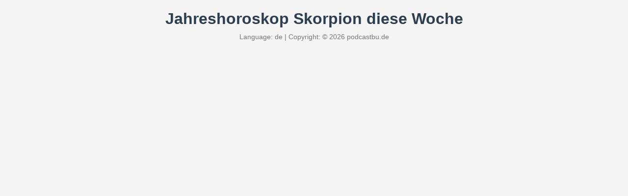

--- FILE ---
content_type: text/xml; charset=UTF-8
request_url: https://meinpodcast.de/tag/jahreshoroskop-skorpion-diese-woche/feed/
body_size: 423
content:
<?xml version="1.0" encoding="UTF-8"?>
<?xml-stylesheet type="text/xsl" href="https://meinpodcast.de/wp-content/themes/meinpodcast/rss-feed/feed-stylesheet.xsl"?>
<rss version="2.0"
    xmlns:content="http://purl.org/rss/1.0/modules/content/"
    xmlns:wfw="http://wellformedweb.org/CommentAPI/"
    xmlns:dc="http://purl.org/dc/elements/1.1/"
    xmlns:atom="http://www.w3.org/2005/Atom"
    xmlns:sy="http://purl.org/rss/1.0/modules/syndication/"
    xmlns:slash="http://purl.org/rss/1.0/modules/slash/"
    xmlns:itunes="http://www.itunes.com/dtds/podcast-1.0.dtd"
    xmlns:googleplay="http://www.google.com/schemas/play-podcasts/1.0">
<channel>
   <title><![CDATA[Jahreshoroskop Skorpion diese Woche]]></title>

    <atom:link href="https://meinpodcast.de/tag/jahreshoroskop-skorpion-diese-woche/feed/" rel="self" type="application/rss+xml"/>
    <link>https://meinpodcast.de/tag/jahreshoroskop-skorpion-diese-woche/</link>
    <description><![CDATA[]]></description>
    <lastBuildDate>Tue, 20 Jan 2026 19:15:00 +0100</lastBuildDate>
    <language>de</language>
    <copyright><![CDATA[© 2026 podcastbu.de]]></copyright>
    <managingEditor>publishing@meinpodcast.de</managingEditor>
    <itunes:subtitle><![CDATA[]]></itunes:subtitle>
    <itunes:new-feed-url>https://meinpodcast.de/tag/jahreshoroskop-skorpion-diese-woche/feed/</itunes:new-feed-url>
    <itunes:author>© 2026 podcastbu.de</itunes:author>
    <itunes:type>episodic</itunes:type>
    <itunes:summary><![CDATA[]]></itunes:summary>
    <itunes:owner>
        <itunes:name>© 2026 podcastbu.de</itunes:name>
        <itunes:email>publishing@meinpodcast.de</itunes:email>
    </itunes:owner>
    <itunes:explicit>false</itunes:explicit>
        <googleplay:author>© 2026 podcastbu.de</googleplay:author>
    <googleplay:email>publishing@meinpodcast.de</googleplay:email>
    <googleplay:description><![CDATA[]]></googleplay:description>
    <googleplay:explicit>false</googleplay:explicit>
	 <itunes:category text="">
	</itunes:category><generator>https://wordpress.org/?v=6.9</generator>
</channel>
</rss>
